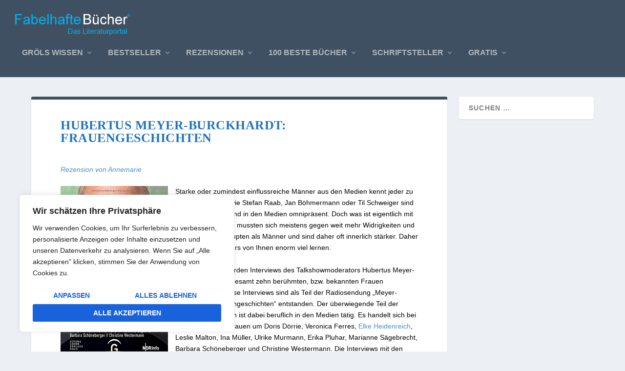

--- FILE ---
content_type: text/html; charset=utf-8
request_url: https://www.google.com/recaptcha/api2/aframe
body_size: 266
content:
<!DOCTYPE HTML><html><head><meta http-equiv="content-type" content="text/html; charset=UTF-8"></head><body><script nonce="VinntR0ocVWqGkmhxRMiaw">/** Anti-fraud and anti-abuse applications only. See google.com/recaptcha */ try{var clients={'sodar':'https://pagead2.googlesyndication.com/pagead/sodar?'};window.addEventListener("message",function(a){try{if(a.source===window.parent){var b=JSON.parse(a.data);var c=clients[b['id']];if(c){var d=document.createElement('img');d.src=c+b['params']+'&rc='+(localStorage.getItem("rc::a")?sessionStorage.getItem("rc::b"):"");window.document.body.appendChild(d);sessionStorage.setItem("rc::e",parseInt(sessionStorage.getItem("rc::e")||0)+1);localStorage.setItem("rc::h",'1769931917723');}}}catch(b){}});window.parent.postMessage("_grecaptcha_ready", "*");}catch(b){}</script></body></html>